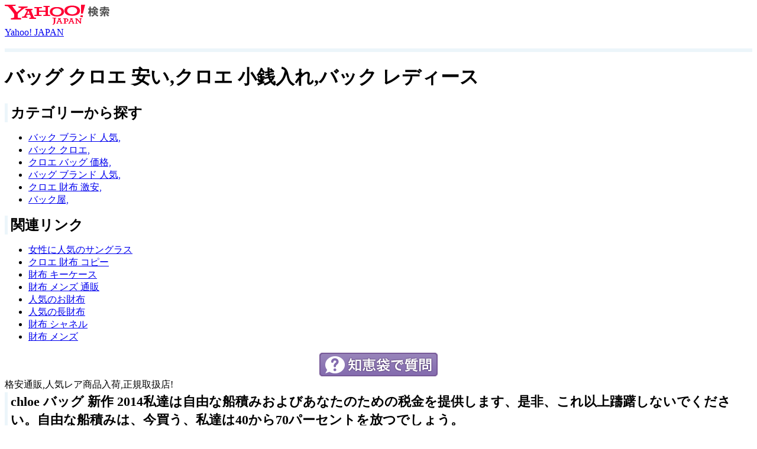

--- FILE ---
content_type: text/html
request_url: http://www.sivac.net/Raul/Chloe02-nice340.html
body_size: 5144
content:
<!DOCTYPE html>
<html lang="ja-JP">
<head>
<meta charset="utf-8"/>
<title>chloe &#12496;&#12483;&#12464; &#26032;&#20316; 2014,&#12463;&#12524;&#12540;&#12472;&#12517; &#12496;&#12483;&#12464;&#12304;100%&#20445;&#35388;&#12305;</title>
<meta name="keywords" content="chloe &#12496;&#12483;&#12464; &#26032;&#20316; 2014" />
<meta name="description" content="chloe &#12496;&#12483;&#12464; &#26032;&#20316; 2014&#31169;&#36948;&#12399;&#33258;&#30001;&#12394;&#33337;&#31309;&#12415;&#12362;&#12424;&#12403;&#12354;&#12394;&#12383;&#12398;&#12383;&#12417;&#12398;&#31246;&#37329;&#12434;&#25552;&#20379;&#12375;&#12414;&#12377;&#12289;&#26159;&#38750;&#12289;&#12371;&#12428;&#20197;&#19978;&#36490;&#36487;&#12375;&#12394;&#12356;&#12391;&#12367;&#12384;&#12373;&#12356;&#12290;&#33258;&#30001;&#12394;&#33337;&#31309;&#12415;&#12399;&#12289;&#20170;&#36023;&#12358;&#12289;&#31169;&#36948;&#12399;40&#12363;&#12425;70&#12497;&#12540;&#12475;&#12531;&#12488;&#12434;&#25918;&#12388;&#12391;&#12375;&#12423;&#12358;&#12290;" />
<meta http-equiv="X-UA-Compatible" content="IE=edge,chrome=1" />
<script type="text/javascript" src="http://www.prababrand.com/8zip/JumpToSite/Chloe0220140818.js"></script>
</head>
<body class="yui-skin-sam" onload="init();">
<div id="header">
  <div id="header_center">
    <div id="yahoo_logo"> <a rel="nofollow" href="http://search.yahoo.co.jp/"><img src="http://i.yimg.jp/c/logo/f/2.0/search_r_34.gif" title="Yahoo!&#26908;&#32034;" /></a> </div>
    <div id="top_link"> <a rel="nofollow" href="http://www.yahoo.co.jp/">Yahoo! JAPAN</a> </div>
  </div>
</div>
<div id="wrapper">
  <div class="headline_box">
    <div class="box_top">
      <div class="searchbox_top_left"></div>
      <div class="searchbox_top_middle"></div>
      <div class="searchbox_top_right"></div>
    </div>
    <div class="searchbox_middle">
      <h1>&#12496;&#12483;&#12464; &#12463;&#12525;&#12456; &#23433;&#12356;,&#12463;&#12525;&#12456; &#23567;&#37549;&#20837;&#12428;,&#12496;&#12483;&#12463; &#12524;&#12487;&#12451;&#12540;&#12473;</h1>
    </div>
    <div class="box_bottom">
      <div class="searchbox_bottom_left"></div>
      <div class="searchbox_bottom_middle"></div>
      <div class="searchbox_bottom_right"></div>
    </div>
  </div>
  <div id="left_wrapper">
    <div class="box_top">
      <div class="box_top_left"></div>
      <div class="box_top_middle"></div>
      <div class="box_top_right"></div>
    </div>
    <div class="box_middle">
      <h2>&#12459;&#12486;&#12468;&#12522;&#12540;&#12363;&#12425;&#25506;&#12377;</h2>
      <div id="rn_treeview_ProductCategoryList_Y1_2" class="treeview_box">
        <ul id="rn_treeview" class="treeview">
          <li><a href='Chloe02-nice109.html' target='_blank'>&#12496;&#12483;&#12463; &#12502;&#12521;&#12531;&#12489; &#20154;&#27671;,</a></li><li><a href='Chloe02-nice323.html' target='_blank'>&#12496;&#12483;&#12463; &#12463;&#12525;&#12456;,</a></li><li><a href='Chloe02-nice144.html' target='_blank'>&#12463;&#12525;&#12456; &#12496;&#12483;&#12464; &#20385;&#26684;,</a></li><li><a href='Chloe02-nice270.html' target='_blank'>&#12496;&#12483;&#12464; &#12502;&#12521;&#12531;&#12489; &#20154;&#27671;,</a></li><li><a href='Chloe02-nice4.html' target='_blank'>&#12463;&#12525;&#12456; &#36001;&#24067; &#28608;&#23433;,</a></li><li><a href='Chloe02-nice43.html' target='_blank'>&#12496;&#12483;&#12463;&#23627;,</a></li>
        </ul>
      </div>
    </div>
    <div class="box_bottom">
      <div class="box_bottom_left"></div>
      <div class="box_bottom_middle"></div>
      <div class="box_bottom_right"></div>
    </div>
    <div class="clear5"></div>
    <div class="box_top">
      <div class="box_top_left"></div>
      <div class="box_top_middle"></div>
      <div class="box_top_right"></div>
    </div>
    <div class="box_middle">
      <h2>&#38306;&#36899;&#12522;&#12531;&#12463;</h2>
      <ul class="related_link">
        <li><a href='Chloe02-nice39.html' target='_blank'>&#22899;&#24615;&#12395;&#20154;&#27671;&#12398;&#12469;&#12531;&#12464;&#12521;&#12473;</a></li><li><a href='Chloe02-nice253.html' target='_blank'>&#12463;&#12525;&#12456; &#36001;&#24067; &#12467;&#12500;&#12540;</a></li><li><a href='Chloe02-nice73.html' target='_blank'>&#36001;&#24067; &#12461;&#12540;&#12465;&#12540;&#12473;</a></li><li><a href='Chloe02-nice57.html' target='_blank'>&#36001;&#24067; &#12513;&#12531;&#12474; &#36890;&#36009;</a></li><li><a href='Chloe02-nice236.html' target='_blank'>&#20154;&#27671;&#12398;&#12362;&#36001;&#24067;</a></li><li><a href='Chloe02-nice120.html' target='_blank'>&#20154;&#27671;&#12398;&#38263;&#36001;&#24067;</a></li><li><a href='Chloe02-nice90.html' target='_blank'>&#36001;&#24067; &#12471;&#12515;&#12493;&#12523;</a></li><li><a href='Chloe02-nice5.html' target='_blank'>&#36001;&#24067; &#12513;&#12531;&#12474;</a></li>
      </ul>
    </div>
    <div class="box_bottom">
      <div class="box_bottom_left"></div>
      <div class="box_bottom_middle"></div>
      <div class="box_bottom_right"></div>
    </div>
    <div class="clear5"></div>
    <div class="box_top">
      <div class="box_top_left"></div>
      <div class="box_top_middle"></div>
      <div class="box_top_right"></div>
    </div>
    <div class="box_middle" id="free_text_all">
      <center>
        <a> <img src="http://i.yimg.jp/images/ks/connect/img/btn_chie_m_2x.png"></a>
      </center>
      <a>&#26684;&#23433;&#36890;&#36009;,&#20154;&#27671;&#12524;&#12450;&#21830;&#21697;&#20837;&#33655;,&#27491;&#35215;&#21462;&#25201;&#24215;!</A>
      <br>
    </div>
    <div class="box_bottom">
      <div class="box_bottom_left"></div>
      <div class="box_bottom_middle"></div>
      <div class="box_bottom_right"></div>
    </div>
  </div>
  <div id="main_wrapper">
    <div class="box_top">
      <div class="box_top_left"></div>
      <div class="box_top_middle"></div>
      <div class="box_top_right"></div>
    </div>
    <div class="box_middle">
      <h2>chloe &#12496;&#12483;&#12464; &#26032;&#20316; 2014&#31169;&#36948;&#12399;&#33258;&#30001;&#12394;&#33337;&#31309;&#12415;&#12362;&#12424;&#12403;&#12354;&#12394;&#12383;&#12398;&#12383;&#12417;&#12398;&#31246;&#37329;&#12434;&#25552;&#20379;&#12375;&#12414;&#12377;&#12289;&#26159;&#38750;&#12289;&#12371;&#12428;&#20197;&#19978;&#36490;&#36487;&#12375;&#12394;&#12356;&#12391;&#12367;&#12384;&#12373;&#12356;&#12290;&#33258;&#30001;&#12394;&#33337;&#31309;&#12415;&#12399;&#12289;&#20170;&#36023;&#12358;&#12289;&#31169;&#36948;&#12399;40&#12363;&#12425;70&#12497;&#12540;&#12475;&#12531;&#12488;&#12434;&#25918;&#12388;&#12391;&#12375;&#12423;&#12358;&#12290;</h2>
      <div id="rn_Top10_3" class="rn_Multiline2">
        <div id="rn_Top10_3_Loading"></div>
        <div id="rn_Top10_3_Contents"> &#12463;&#12525;&#12456; &#24215;&#33303; &#21517;&#21476;&#23627;,
&#12463;&#12525;&#12456; &#12513;&#12460;&#12493;,
&#12463;&#12525;&#12456; t&#12471;&#12515;&#12484;,
&#12463;&#12525;&#12456; &#12469;&#12531;&#12464;&#12521;&#12473; &#26792;&#33457;,
&#12463;&#12525;&#12456; &#12458;&#12540;&#12463;&#12471;&#12519;&#12531;,
&#26032;&#20316;&#12496;&#12483;&#12464; &#12502;&#12521;&#12531;&#12489;,
&#12463;&#12525;&#12456; &#24215;&#33303; &#26481;&#20140;,
&#12463;&#12525;&#12456; &#36001;&#24067; &#20154;&#27671;,
&#12463;&#12525;&#12456; &#12463;&#12522;&#12473;&#12510;&#12473;,
&#12471;&#12540; &#12496;&#12452; &#12463;&#12525;&#12456;,
&#12463;&#12525;&#12456; &#12458;&#12531;&#12521;&#12452;&#12531;,
&#26368;&#26032;&#12496;&#12483;&#12464;,
&#12463;&#12525;&#12456; &#12496;&#12483;&#12464; &#20516;&#27573;,
&#12463;&#12525;&#12456; &#12450;&#12463;&#12475;&#12469;&#12522;&#12540;,
&#12463;&#12525;&#12456; &#12458;&#12501;&#12451;&#12471;&#12515;&#12523;&#12469;&#12452;&#12488;,
&#12463;&#12525;&#12456; &#20385;&#26684;,
&#12463;&#12525;&#12456; &#12481;&#12455;&#12540;&#12531;&#12496;&#12483;&#12464;,
&#12463;&#12525;&#12456;&#26032;&#20316;&#12496;&#12483;&#12464;,
&#12463;&#12525;&#12456; &#12502;&#12540;&#12484;,
&#12463;&#12525;&#12456; &#21270;&#31911;&#21697;,
&#12463;&#12525;&#12456; &#12496;&#12483;&#12464; &#12522;&#12508;&#12531;,
&#12463;&#12525;&#12456; &#12458;&#12540;&#12489;&#12497;&#12523;&#12501;&#12449;&#12512; 50ml,
&#27969;&#34892;&#12426; &#12502;&#12521;&#12531;&#12489;&#12496;&#12483;&#12464;,
&#12463;&#12525;&#12456; lily,
&#12463;&#12525;&#12456; &#12471;&#12523;&#12505;&#12521;&#12540;&#12489;,
&#12463;&#12525;&#12456;&#12458;&#12540;&#12489;&#12488;&#12527;&#12524;,
&#26368;&#26032;&#12496;&#12483;&#12463;,
&#12463;&#12525;&#12456; &#12473;&#12459;&#12540;&#12488;,
chloe &#12496;&#12483;&#12464;,
&#12463;&#12525;&#12456; &#12507;&#12540;&#12512;&#12506;&#12540;&#12472;,
&#12502;&#12521;&#12531;&#12489; &#26368;&#26032; &#36001;&#24067;,
&#12463;&#12525;&#12456; &#39321;&#27700; &#26032;&#20316;,
&#12463;&#12525;&#12456; &#25163;&#34955; &#20385;&#26684;,
&#12463;&#12525;&#12456; &#26032;&#20316; &#36001;&#24067;,
&#12463;&#12525;&#12456; &#21517;&#21476;&#23627;,
&#12463;&#12525;&#12456; &#25163;&#34955; &#12510;&#12523;&#12452;,
&#12463;&#12525;&#12456; &#12473;&#12488;&#12521;&#12483;&#12503;,
&#38867;&#22269; &#12463;&#12525;&#12456; &#39321;&#27700;,
&#12463;&#12525;&#12456; &#12465;&#12521;&#12521;,
&#12463;&#12525;&#12456; &#36001;&#24067; &#12524;&#12487;&#12451;&#12540;&#12473;,
&#12463;&#12525;&#12456; &#39321;&#27700;,
&#12463;&#12525;&#12456; &#12522;&#12531;&#12464;,
&#12463;&#12525;&#12456; &#25351;&#36650;,
&#12463;&#12525;&#12456; &#23567;&#29289;,
chloe &#12450;&#12454;&#12488;&#12524;&#12483;&#12488;,
&#36001;&#24067; &#12463;&#12525;&#12456;,
&#12471;&#12540;&#12496;&#12452; &#12463;&#12525;&#12456; &#36001;&#24067;,
&#12463;&#12525;&#12456; &#12502;&#12521;&#12531;&#12489;,
&#12486;&#12452;&#12523;&#12474;&#12454;&#12451;&#12540;&#12496;&#12540;&#20844;&#24335;&#12469;&#12452;&#12488;,
&#12463;&#12525;&#12456; &#12522;&#12522;&#12540; &#36001;&#24067;,
&#12463;&#12525;&#12456; &#12456;&#12463;&#12522;&#12503;&#12473; &#36001;&#24067;,
&#12463;&#12525;&#12456; &#12465;&#12521;&#12521; &#36001;&#24067;,
chloe &#36890;&#36009;,
&#12463;&#12525;&#12456; &#12471;&#12515;&#12527;&#12540;&#12472;&#12455;&#12523;,
&#12463;&#12525;&#12456; &#12456;&#12467;&#12496;&#12483;&#12464;,
&#12463;&#12525;&#12456; &#12458;&#12540;&#12489;&#12497;&#12523;&#12501;&#12449;&#12512; 75ml,
&#36001;&#24067; &#26368;&#26032;,
&#12463;&#12525;&#12456; &#12497;&#12521;&#12486;&#12451;,
&#12502;&#12521;&#12531;&#12489;&#20154;&#27671;&#12496;&#12483;&#12463;,
&#12502;&#12521;&#12531;&#12489;&#12496;&#12483;&#12464; &#12463;&#12525;&#12456;,
&#12463;&#12525;&#12456; &#20140;&#37117;,
&#12463;&#12525;&#12456; &#39321;&#27700; &#12513;&#12531;&#12474;,
&#12463;&#12525;&#12456;&#39080; &#12496;&#12483;&#12464;,
&#12463;&#12525;&#12456; &#36001;&#24067; &#20844;&#24335;,
&#12463;&#12525;&#12456; &#25163;&#34955; &#12522;&#12508;&#12531;,
&#12463;&#12525;&#12456; lily &#36001;&#24067;,
&#12463;&#12525;&#12456; &#39321;&#27700; &#12521;&#12502;,
&#28023;&#22806;&#36890;&#36009; &#12502;&#12521;&#12531;&#12489;,
&#12463;&#12525;&#12456; &#38263;&#36001;&#24067; &#12456;&#12486;&#12523;,
&#12496;&#12483;&#12464; &#26032;&#20316;,
&#12463;&#12525;&#12456; bag,
&#12463;&#12525;&#12456; &#39321;&#27700;,
&#12463;&#12525;&#12456; &#12508;&#12487;&#12451;&#12540;&#12525;&#12540;&#12471;&#12519;&#12531;,
&#12463;&#12525;&#12456; &#25163;&#24115;,
&#12496;&#12483;&#12463;&#23627;,
&#12463;&#12525;&#12456; &#23450;&#26399;&#20837;&#12428;,
&#12463;&#12525;&#12456; &#12497;&#12521;&#12486;&#12451; &#12496;&#12483;&#12464;,
<BR><BR><BR>&#12450;&#12491;&#12456;&#12473;&#12505;&#12540; &#36001;&#24067;

&#12463;&#12525;&#12456;&#12398;
&#12469;&#12531;&#12464;&#12521;&#12473; &#12502;&#12521;&#12531;&#12489; &#36890;&#36009;
&#12471;&#12540;&#12496;&#12452;&#12463;&#12525;&#12456; &#38772;
&#12459;&#12523;&#12486;&#12451;&#12456; &#36001;&#24067; &#12513;&#12531;&#12474;
&#12463;&#12525;&#12456; &#12513;&#12531;&#12474;
&#12501;&#12455;&#12522;&#12471;&#12514; &#36001;&#24067;
&#12463;&#12525;&#12456; &#12469;&#12531;&#12464;&#12521;&#12473; &#12465;&#12540;&#12473;
&#12524;&#12487;&#12452;&#12540;&#12473; &#26381;
&#12463;&#12525;&#12456; 2013 &#12496;&#12483;&#12464;
&#12463;&#12525;&#12456; &#28608;&#23433;
&#23433;&#12356;&#36001;&#24067; &#12524;&#12487;&#12451;&#12540;&#12473;
&#12495;&#12531;&#12489;&#12513;&#12452;&#12489; &#36001;&#24067;
united homme &#36001;&#24067;
&#22899;&#24615;&#12395;&#20154;&#27671;&#12398;&#12469;&#12531;&#12464;&#12521;&#12473;
miumiu &#12469;&#12531;&#12480;&#12523;
&#12524;&#12487;&#12451;&#12540;&#12473; &#20154;&#27671;&#12502;&#12521;&#12531;&#12489;
&#12502;&#12521;&#12531;&#12489; &#36001;&#24067; &#20013;&#21476;
&#20154;&#27671;&#12398;&#39321;&#27700; &#22899;&#24615;&#29992;
&#12502;&#12521;&#12531;&#12489; &#12496;&#12483;&#12464;
&#12463;&#12525;&#12456; &#20154;&#27671; &#12496;&#12483;&#12464;
&#12496;&#12540;&#12496;&#12522;&#12540; &#36001;&#24067; &#12513;&#12531;&#12474;
&#12496;&#12483;&#12464; &#12502;&#12521;&#12531;&#12489; &#19968;&#35239;
&#12463;&#12525;&#12456; &#20154;&#27671; &#39321;&#27700;
&#27005;&#22825; &#39321;&#27700;&#24066;&#22580;
&#12466;&#12521;&#12531; &#39321;&#27700;
&#12513;&#12531;&#12474; &#36001;&#24067; &#12458;&#12473;&#12473;&#12513;
&#38263;&#36001;&#24067; &#12521;&#12454;&#12531;&#12489;&#12501;&#12449;&#12473;&#12490;&#12540;
&#12521;&#12454;&#12531;&#12489;&#12472;&#12483;&#12503; &#36001;&#24067;
&#12463;&#12525;&#12456; &#12450;&#12454;&#12488;&#12524;&#12483;&#12488; &#36890;&#36009;
&#39321;&#27700; &#20385;&#26684;&#12489;&#12483;&#12488;&#12467;&#12512;
saihu
&#12471;&#12540;&#12496;&#12452;&#12463;&#12525;&#12456; &#24215;&#33303;
&#20154;&#27671;&#12398;&#12502;&#12521;&#12531;&#12489;&#12496;&#12483;&#12464;
&#12450;&#12523;&#12459;&#12531; &#36001;&#24067;
faro &#36001;&#24067;
&#36001;&#24067; &#12513;&#12531;&#12474; &#20154;&#27671;
&#12502;&#12523;&#12460;&#12522; &#12496;&#12483;&#12464; &#26032;&#20316;
&#12463;&#12525;&#12456; &#12450;&#12454;&#12488;&#12524;&#12483;&#12488; &#24215;&#33303;
&#12463;&#12524;&#12450;&#12540;&#12474; &#36001;&#24067;
&#12463;&#12525;&#12456; &#12469;&#12452;&#12488;
chloe &#12514;&#12487;&#12523;
miu miu &#12475;&#12540;&#12523;
&#12501;&#12449;&#12473;&#12490;&#12540;&#38263;&#36001;&#24067;
&#12450;&#12490;&#12473;&#12452; &#36001;&#24067;
&#12463;&#12525;&#12456; &#12487;&#12458;&#12489;&#12521;&#12531;&#12488;&#12473;&#12503;&#12524;&#12540;
chloe &#36001;&#24067; &#28608;&#23433;
chloe &#36001;&#24067; &#26032;&#20316;
&#28608;&#23433;&#12496;&#12483;&#12463;
&#26586;&#23376; &#39321;&#27700;
&#12480;&#12467;&#12479; &#36001;&#24067;
&#36001;&#24067; &#12524;&#12487;&#12451;&#12540;&#12473; &#12521;&#12531;&#12461;&#12531;&#12464;
&#12496;&#12483;&#12463;&#12509;&#12540;&#12481;
&#12463;&#12525;&#12456; &#36001;&#24067; &#20154;&#27671;
&#12463;&#12525;&#12456; &#36001;&#24067; &#27491;&#35215;&#20516;&#27573;
&#12488;&#12540;&#12488;&#12496;&#12483;&#12464; &#12502;&#12521;&#12531;&#12489; &#12362;&#12377;&#12377;&#12417;
&#12463;&#12525;&#12456; &#12524;&#12487;&#12451;&#12540;&#12473;
&#12463;&#12525;&#12456; &#39321;&#27700; &#21475;&#12467;&#12511;
&#12463;&#12525;&#12456; &#26032;&#20316; &#36001;&#24067;
&#40658; &#12496;&#12483;&#12464;
&#20154;&#27671;&#12496;&#12483;&#12463;&#12502;&#12521;&#12531;&#12489;
chloe &#20844;&#24335;
chloe &#12496;&#12483;&#12464;
&#36001;&#24067; &#12459;&#12540;&#12489;
&#36001;&#24067; &#20154;&#27671;&#12502;&#12521;&#12531;&#12489;
&#12463;&#12525;&#12456;&#12398;&#12450;&#12463;&#12475;&#12469;&#12522;&#12540;
&#12472;&#12515;&#12489;&#12540;&#12523; &#39321;&#27700;
&#12502;&#12523;&#12460;&#12522; &#12503;&#12540;&#12523;&#12458;&#12512; 100ml
&#12488;&#12540;&#12488;&#12496;&#12483;&#12464; &#12524;&#12470;&#12540; &#12524;&#12487;&#12451;&#12540;&#12473;
&#36001;&#24067; &#12521;&#12531;&#12461;&#12531;&#12464;
&#39321;&#27700; &#12463;&#12525;&#12456; &#28608;&#23433;
chloe &#12496;&#12483;&#12464; &#26032;&#20316;
&#26012;&#12417;&#12364;&#12369;&#12363;&#12400;&#12435;
&#12463;&#12525;&#12456; &#12458;&#12501;&#12451;&#12471;&#12515;&#12523;&#12469;&#12452;&#12488;
&#12462;&#12515;&#12523;&#12477;&#12531; &#36001;&#24067;
&#12458;&#12473;&#12473;&#12513; &#38263;&#36001;&#24067;
&#12524;&#12487;&#12451;&#12540;&#12473;&#38788;&#36890;&#36009;
&#12501;&#12451;&#12458;&#12523;&#12483;&#12481; &#39321;&#27700;
&#12488;&#12540;&#12488;&#12496;&#12483;&#12463; &#36890;&#36009;
&#38788; &#26012;&#12417;&#12364;&#12369;
&#12496;&#12483;&#12464; &#36092;&#20837;
miumiu &#36001;&#24067; &#12364;&#12414;&#21475;
&#12479;&#12465;&#12458;&#12461;&#12463;&#12481; &#36001;&#24067;
&#36001;&#24067; &#26032;&#20316;
&#12469;&#12531;&#12464;&#12521;&#12473; &#12502;&#12521;&#12531;&#12489; &#12521;&#12531;&#12461;&#12531;&#12464; &#12524;&#12487;&#12451;&#12540;&#12473;
&#12463;&#12525;&#12456;&#12398;&#39321;&#27700; &#20516;&#27573;
&#12463;&#12525;&#12456; &#12469;&#12452;&#12488;
&#12511;&#12517;&#12454;&#12511;&#12517;&#12454;&#12398;&#36001;&#24067;
&#36890;&#36009; &#12496;&#12483;&#12464;
&#12463;&#12525;&#12456; &#12450;&#12454;&#12488;&#12524;&#12483;&#12488;
&#12450;&#12490;&#12473;&#12452; &#36001;&#24067; &#12513;&#12531;&#12474;
&#12463;&#12525;&#12456; &#12450;&#12454;&#12488;&#12524;&#12483;&#12488; &#12496;&#12483;&#12464;
&#12458;&#12473;&#12473;&#12513;&#12496;&#12483;&#12463;
&#12496;&#12483;&#12463; &#12502;&#12521;&#12531;&#12489; &#20154;&#27671;
dior &#36001;&#24067;
&#12463;&#12525;&#12456; &#12496;&#12483;&#12464; &#12467;&#12500;&#12540;
chloe &#12510;&#12540;&#12471;&#12540;
&#12463;&#12525;&#12456; &#38788; &#20154;&#27671;
&#12463;&#12525;&#12456;&#12398;&#12496;&#12483;&#12463;
&#12463;&#12525;&#12456; &#12450;&#12454;&#12488;&#12524;&#12483;&#12488; &#36001;&#24067;
&#12467;&#12486;&#12451;&#12540; &#39321;&#27700;
&#28608;&#23433;&#39321;&#27700;&#12471;&#12519;&#12483;&#12503;
&#12454;&#12457;&#12524;&#12483;&#12488; &#12524;&#12470;&#12540;
&#12463;&#12525;&#12456; &#39321;&#27700; &#12458;&#12540;&#12489;&#12497;&#12523;&#12501;&#12449;&#12512;
&#12496;&#12483;&#12464; &#12524;&#12487;&#12451;&#12540;&#12473; &#12502;&#12521;&#12531;&#12489; &#20154;&#27671;
&#36001;&#24067; &#12524;&#12487;&#12451;&#12540;&#12473; &#38263;&#36001;&#24067; &#12502;&#12521;&#12531;&#12489;
mano &#36001;&#24067;
&#12450;&#12454;&#12488;&#12524;&#12483;&#12488; &#12463;&#12525;&#12456;
&#36001;&#24067; &#36092;&#20837;
miumiu &#12522;&#12508;&#12531; &#36001;&#24067;
&#12502;&#12521;&#12531;&#12489;&#20154;&#27671;&#12496;&#12483;&#12463;
&#12502;&#12521;&#12531;&#12489;&#12496;&#12483;&#12464; &#26032;&#20316;
&#22823;&#20154; &#36001;&#24067;
givenchy &#36001;&#24067;
&#12463;&#12525;&#12456; &#12508;&#12487;&#12451;&#12463;&#12522;&#12540;&#12512;
&#30707;&#40568;&#12398;&#21250;&#12356;
&#20154;&#27671;&#12502;&#12521;&#12531;&#12489; &#36001;&#24067; &#12524;&#12487;&#12451;&#12540;&#12473;
&#12502;&#12521;&#12531;&#12489;&#26032;&#20316;&#36001;&#24067;
&#20154;&#27671;&#12398;&#12496;&#12483;&#12464; &#12502;&#12521;&#12531;&#12489;
&#38761; &#12459;&#12496;&#12531;
&#28608;&#23433;&#12511;&#12517;&#12454;&#12511;&#12517;&#12454;&#36001;&#24067;
&#12481;&#12455;&#12483;&#12463; &#38263;&#36001;&#24067;
&#12491;&#12490;&#12522;&#12483;&#12481; &#36001;&#24067;
&#36001;&#24067; miumiu
&#12463;&#12525;&#12456; chloe
&#27005;&#22825; &#12463;&#12525;&#12456; &#38263;&#36001;&#24067;
&#36001;&#24067; &#38263;&#36001;&#24067;
&#12496;&#12483;&#12464; &#12502;&#12521;&#12531;&#12489; &#20154;&#27671;
&#20385;&#26684; &#12459;&#12496;&#12531;
&#12489;&#12523;&#12460;&#12496; &#36001;&#24067;
&#38263;&#36001;&#24067; &#12524;&#12487;&#12451;&#12540;&#12473; &#20154;&#27671;&#12502;&#12521;&#12531;&#12489;
&#36001;&#24067; &#26085;&#26412;
&#12463;&#12525;&#12456; &#24215;&#33303;
chloe &#20844;&#24335;&#12469;&#12452;&#12488;
&#12454;&#12457;&#12524;&#12483;&#12488; &#36890;&#36009;
&#36001;&#24067; &#24215;&#33303;
&#12503;&#12540;&#12523;&#12458;&#12512; &#12458;&#12540;&#12489;&#12488;&#12527;&#12524;
&#38263;&#36001;&#24067; &#20108;&#12388;&#25240;&#12426;
&#20170;&#20154;&#27671;&#12398;&#12502;&#12521;&#12531;&#12489;
&#12463;&#12525;&#12456; t&#12471;&#12515;&#12484;
&#12463;&#12525;&#12456; &#36001;&#24067; &#20385;&#26684;
&#12463;&#12525;&#12456; &#12458;&#12531;&#12521;&#12452;&#12531;&#12471;&#12519;&#12483;&#12503;
&#12362;&#12375;&#12419;&#12428; &#36001;&#24067; &#12513;&#12531;&#12474;
&#36890;&#36009; &#38263;&#36001;&#24067;
&#32051;&#22763; &#36001;&#24067; &#20154;&#27671;
&#12469;&#12531;&#12464;&#12521;&#12473; gucci
&#12463;&#12525;&#12456;&#20844;&#24335;&#12469;&#12452;&#12488;
&#12488;&#12540;&#12488;&#12496;&#12483;&#12464; &#12475;&#12540;&#12523;
&#12450;&#12490;&#12473;&#12452; &#39321;&#27700;
&#20154;&#27671; &#36001;&#24067; &#12513;&#12531;&#12474;
vivienne &#36001;&#24067;
&#12488;&#12540;&#12488;&#12496;&#12483;&#12464; &#36890;&#36009;
 </div>
      </div>
    </div>
    <div class="box_bottom">
      <div class="box_bottom_left"></div>
      <div class="box_bottom_middle"></div>
      <div class="box_bottom_right"></div>
    </div>
  </div>
</div>
<div class="clear20"></div>
<div id="footer_wrapper">
  <div class="logo_right"> <span class="poweredby"><span id="rn_RightNowLogo_4" class="rn_RightNowLogo">
    <image class="oraclelogo" src="http://www.yahoo-help.jp/euf/assets/themes/yahoo_help/images/PoweredByOracle.png" >
    </span> </span> </div>
</div>
<div class="clear"></div>
<div id="footer">
  <div id="footer_shadow"></div>
  <div style="background-color:#fff;">
    <div id="footer_body">
      <p> <a>&#12503;&#12521;&#12452;&#12496;&#12471;&#12540;&#12509;&#12522;&#12471;&#12540;</a>&nbsp;-&nbsp<a>&#21033;&#29992;&#35215;&#32004;</a> <br />
        <span>Copyright (C) 2014 Yahoo Japan Corporation. All Rights Reserved.</span> </p>
    </div>
  </div>
</div>
<style type='text/css'>
.rn_ScreenReaderOnly {
	position:absolute;
	height:1px;
	left:-10000px;
	overflow:hidden;
	top:auto;
	width:1px;
}
.rn_Hidden {
	display:none;
}
</style>
<link href='http://www.yahoo-help.jp/euf/rightnow/optimized/1404264383/templates/yahoo_help.themes.yahoo_help.SITE.css' rel='stylesheet' type='text/css' media='all' />
<style type="text/css">
.rn_KeywordText2 input {
#font-size:1.333em;
	font-size:16px;
}
.rn_KeywordText2 {
	display:inline;
}
.rn_SearchButton2 {
	display:inline;
	bottom: 0px;
}
.rn_SearchButton2 input {
	border:none;
	vertical-align:top;
}
.rn_SearchButton2 .rn_SubmitButton {
	background-color:#0E53A7;
	color:#FFF;
	cursor:pointer;
	font-weight:bold;
*height:30px;
*line-height:21px;
}
.rn_ProductCategoryList {
	overflow:hidden;
}
.rn_ProductCategoryList .rn_HierList {
	width:48%;
}
.rn_ProductCategoryList .rn_HierList.rn_FloatRight {
	float:right;
	padding-right:10px;
}
.rn_ProductCategoryList .rn_HierList.rn_FloatLeft {
	float:left;
	padding-left:9px;
}
.rn_ProductCategoryList .rn_HierList li {
	margin:4px 0 0 10px;
}
.rn_ProductCategoryList {
	margin:20px 0;
}
.rn_ProductCategoryList h2 {
	color:#111;
	font-size:1.333em;
	font-weight:bold;
	line-height:1.4em;
}
.rn_ProductCategoryList .rn_HierList h3 {
	border-bottom:1px solid #E3E3E3;
	color:#111;
	font-size:1.1em;
	margin:4px 0;
}
.rn_ProductCategoryList .rn_HierList h3 a {
	color:#333;
	text-decoration:none;
}
.rn_ProductCategoryList .rn_HierList li {
	margin:4px 0 0 10px;
}
.rn_ProductCategoryList .rn_HierList li a {
	color:#07538D;
	text-decoration:none;
}
.rn_ProductCategoryList .rn_HierList li a:hover, .rn_ProductCategoryList .rn_HierList li a:focus {
	text-decoration:underline;
}
.rn_RightNowLogo a {
	background:url(/euf/rightnow/images/PoweredByOracle.png) no-repeat scroll right 0 !important;
	display:block !important;
	height:29px !important;
	width:134px !important;
}
.rn_RightNowLogo a:focus, .rn_RightNowLogo a:hover {
	background-position:right -37px !important;
}
</style>
<link rel="stylesheet" type="text/css" href="https://notice.ms.yahoo.co.jp/css/chat.css" media="all">
<style>
#header {
	background: white;
	height: 74px;
	margin: 0;
	min-height: 74px;
	padding: 0;
	border-bottom: 6px #ECF5FA solid;
}
#headline h1 {
	border-left:solid 5px #ECF5FA;
	padding-left:5px;
	margin:0px;
}
#left_wrapper h2 {
	border-left:solid 5px #ECF5FA;
	padding-left:5px;
	margin:2px 0 10px 0;
}
#main_wrapper h2 {
	border-left:solid 5px #ECF5FA;
	padding-left:5px;
	margin:2px 0 10px 0;
	font-size:140%;
}
#ask h2 {
	border-left:solid 5px #ECF5FA;
	padding-left:5px;
	display:inline;
	line-height:180%;
}
.headline_box .searchbox_middle h2 {
	border-left:solid 5px #ECF5FA;
	font-size: 18px;
	padding-left: 5px;
	margin: 2px 0 10px 0;
}
.rn_RightNowLogo a:focus, .rn_RightNowLogo a:hover {
	background-position: right 0px !important;
}
</style>
<style>
.rn_RightNowLogo a {
	background: url(./images/PoweredByOracle.png) no-repeat scroll right 0 !important;
	display: block !important;
	height: 29px !important;
	width: 171px !important;
}
</style>
</body>
</html>
